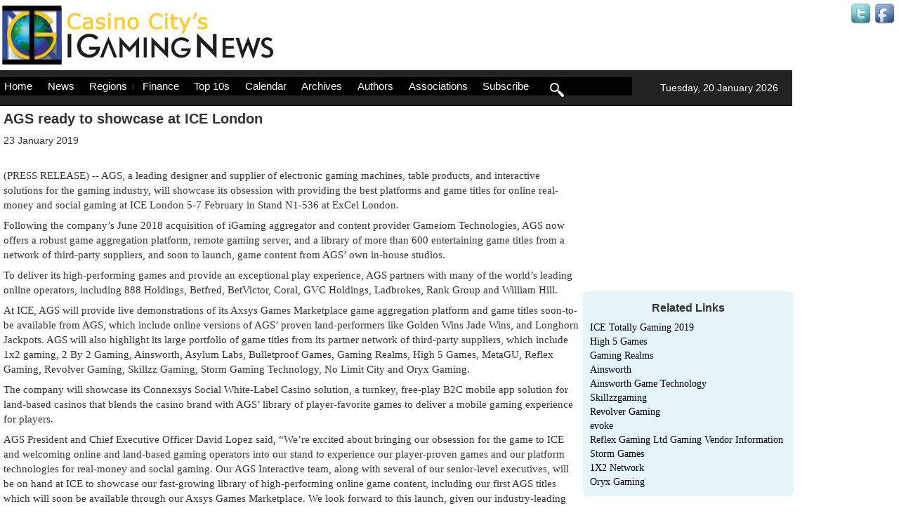

--- FILE ---
content_type: text/html; charset=utf-8
request_url: https://www.igamingnews.com/article/ags-ready-to-showcase-at-ice-london-228897/
body_size: 8351
content:


<!DOCTYPE html>

<html lang="en">
<head><meta charset="utf-8" /><meta name="viewport" content="width=device-width, initial-scale=1.0" />
<link rel='canonical' href='https://www.igamingnews.com/article/ags-ready-to-showcase-at-ice-london-228897/'>
<meta NAME = "DESCRIPTION" CONTENT ="Article of AGS ready to showcase at ICE London">
<script src="/Scripts/modernizr-2.8.3.js"></script>
<link href="/Content/bootstrap.css" rel="stylesheet"/>
<link href="/Content/Site.css" rel="stylesheet"/>
<link href="/Content/jquery-ui.css" rel="stylesheet" /><link href="/Content/jquery-ui.theme.css" rel="stylesheet" /><link href="/favicon.ico" rel="shortcut icon" type="image/x-icon" />
    <style>
        .addthis_sharing_toolbox {height:20px}
        .news-article a:link {
			color:#09C;
		}
		.news-article a:hover {
			color:#999;
		}
    </style>

    <!-- Global site tag (gtag.js) - Google Analytics -->
    <script async src="https://www.googletagmanager.com/gtag/js?id=G-55K1H5E1B3"></script>
    <script>
      window.dataLayer = window.dataLayer || [];
      function gtag(){dataLayer.push(arguments);}
      gtag('js', new Date());

        gtag('config', 'G-55K1H5E1B3');

    </script>
    <style>
        #menubar {
          position: absolute;
          top: 10px;
          left: 0;
          width: 100%;
          color:white;
          background-color:black;
          border:none;
          width: 900px;
        }

        /* Make jQuery UI Menu into a horizontal menubar with vertical dropdown */
        #menubar > li { /* Menubar buttons */
          display: inline-block;
          color:white;
          background-color:black;
        }
        #menubar > li > ul > li { /* Menubar buttons inside dropdown */
          display: block;
          width:170px;
        }
        .ui-menu-item {
            background-color:black;
        }
        a.ui-menu-item {
            background-color:black;
        }
        /**/
        .ui-menu-item-wrapper {
          color:white;
          background-color:black;
        }
        a.ui-menu-item-wrapper {
          color:white;
          background-color:black;
        }
        */
        .ui-front {
            margin-top:52px;
        }
        a.ui-front {
            margin-top:52px;
            background-color:black;
        }
        .ui-menu-divider {
            text-decoration:none;
            border:none;
        }
        a.ui-menu-divider {
            text-decoration:none;
            border:none;
        }
        .nounderline {
            text-decoration:none;
            border:none;
        }
        a.nounderline {
            text-decoration:none;
            border:none;
        }

        /* Change dropdown carets to correct direction */
        /*
        #menubar > li > div > span.ui-icon-caret-1-e {
          /* Caret on menubar */
          background:url(https://www.drupal.org/files/issues/ui-icons-222222-256x240.png) no-repeat -64px -16px !important;
        }
        #menubar ul li div span.ui-icon-caret-1-e {
          /* Caret on dropdowns */
          background:url(https://www.drupal.org/files/issues/ui-icons-222222-256x240.png) no-repeat -32px -16px !important;
        }
        */
        #searchKeywords {
            background-color:white;
        }
        #searchIcon {
            margin-top:-12px;
        }
        #searchButton {
            background-color: #909090;
        }
    </style>
<title>
	AGS ready to showcase at ICE London
</title></head>
<body>
    <form method="post" action="./?Id=228897&amp;EncodedTitle=ags-ready-to-showcase-at-ice-london" id="ctl01">
<div class="aspNetHidden">
<input type="hidden" name="__EVENTTARGET" id="__EVENTTARGET" value="" />
<input type="hidden" name="__EVENTARGUMENT" id="__EVENTARGUMENT" value="" />
<input type="hidden" name="__VIEWSTATE" id="__VIEWSTATE" value="ZhLcpIOAhgYtiZkQKG8Geom2yz4+qN8QpCduiYsfHLOd55B5Mfnq7epsNNwN4uFN2onla5HUR/d9bubQprhi2sr26+kJO4mGPOdc6MFRq732up6OBbgBgrnJCWOPGp/7C0qIZXZSs1lh0OcUP98f1iLeeXIN2ohxZ36Q281Ql08H4jAjiWh211rIf6cKSgewH0A++KW/MRmc9YigUS1N7+41MC7fCadG1HNUWq7tKo3FBQoMiJFwqbfSnY6I5ytpcyuI7yR/a+aSEt5nC5tjgnsPSnDt3jhZmXyUy4ncYS58qe7sO3yAcdQgfNEsXIU/k6FqjUPkVNE5H/s2E2Rwdsy7bSsAypFhVd+jBs8x+ywzbuBj+kygfA3dMSm0+8qDBEh7HcdJC3X3dZC8eUoeUZq2eg52ngNpA+pn85DyWEEmyyoWxsjm1e2qZH9idZGuRW+Mkw0ykbuATzkXAA0IKdML8GvhvwUKvqS/XTU/ruWDAFpeGcU3M3UR1cUB7At6WpZTA5xiZIOVQsNCC83gXdQ+Dn3AtodRnFFMiobZR1tabTtenou5p+VxH4uWW8M6Wj66iVMuaRQGTJa9ScYC2iY+j6fHkvbYBKey20KE1iuRhH7TifyKvvsLT7epHF/R+N2hNc1UlUJPJeMaHzVXq1AnG+U5cwMXfoVS5s1sMV+GQbEeKbuZydCl/Q6p1mTG6CLLthycL91U0rVE+hl/w7xcgiP4RXyoTFjyNsfeA8MXSrY9S5jnI8ICyfLJreGepzakdO/HYiYVaNvG27C/BaBEzrbqVvrueB9nUgLT6iXvfs5ZPcbifiLX6RsNh9Q6ziKxlqQrZRnadLfFyeWVdtGmieginMFtEHpkfgkQAmoDQSqGZYx/xAb82CNPrerDJAFBbk/7HHbnru2cHaLYKPntmH6ybGGcgn3d3iERloQgfCCb6WP0WCqBk9hph0+rjPxLzaRewyOoyoahyNsmlam1NSh5wq173B9xKCSbF/GPJSfZ52yBmEbvu6gOGsLWg9XcFUO/p4mQivoDavZUOmWgYtsCJyEtHAIcJCI8PmcuM15rGz5/3jX/4LIGJqrMqzaCySg20dqXjeKchLdUZbR0jvj0K4zA8ts5VOfSm5svVa49qZrSxGDdCAHBLeuqWL1b2V4mNZQEPEN+X+n04ufZi0lodis4DtbgfqMtbYypXuGZ5LjuSupGFj3kLzgZiZfbjYCy22bc9tT7FRrFxvvU6fRbLXPTB68/62bvz/ojEl6oeXs+UlNu3Xxi9+4SlYDtrCfRABYcMiApplaYrg12YsR99zaLyGBmy4PtiQMA+5LYSbsSQTAMRLo/3NxB/Zwsl98kkA7BxLyRV+QBas1rVGpAo3rqaDx5U3RCF/5851jSXPVL0+ESQCqG2JbsC/ezy3/xdhJBIaMGBWG6uqFYVb3GKrzQfM8HG3GThi4DHwm+FEsW8cvJxANXBUKVnMTxYYv73CKrmK043Fn8f4FP8vjH1dfsDR8MXtIKnlW7LVh5YCEPV0eoXwZVdYEx5DTpfUZkChfhkEqpS2azSn1zY2HHHEGPh8KrJSDi7I+ud1UCsjBdOID0HGCW2yhu" />
</div>

<script type="text/javascript">
//<![CDATA[
var theForm = document.forms['ctl01'];
if (!theForm) {
    theForm = document.ctl01;
}
function __doPostBack(eventTarget, eventArgument) {
    if (!theForm.onsubmit || (theForm.onsubmit() != false)) {
        theForm.__EVENTTARGET.value = eventTarget;
        theForm.__EVENTARGUMENT.value = eventArgument;
        theForm.submit();
    }
}
//]]>
</script>



<script src="/Scripts/jquery.js" type="text/javascript"></script>
<script src="/Scripts/jquery-ui.js" type="text/javascript"></script>
<script src="/Scripts/subscribe.js" type="text/javascript"></script>
<script src="/Scripts/search.js" type="text/javascript"></script>
<script src="/bundles/MsAjaxJs?v=D6VN0fHlwFSIWjbVzi6mZyE9Ls-4LNrSSYVGRU46XF81" type="text/javascript"></script>
<script type="text/javascript">
//<![CDATA[
if (typeof(Sys) === 'undefined') throw new Error('ASP.NET Ajax client-side framework failed to load.');
//]]>
</script>

<script src="/Scripts/bootstrap.js" type="text/javascript"></script>
<script src="/Scripts/WebForms/WebForms.js" type="text/javascript"></script>
<script src="/Scripts/WebForms/WebUIValidation.js" type="text/javascript"></script>
<script src="/Scripts/WebForms/MenuStandards.js" type="text/javascript"></script>
<script src="/Scripts/WebForms/GridView.js" type="text/javascript"></script>
<script src="/Scripts/WebForms/DetailsView.js" type="text/javascript"></script>
<script src="/Scripts/WebForms/TreeView.js" type="text/javascript"></script>
<script src="/Scripts/WebForms/WebParts.js" type="text/javascript"></script>
<script src="/Scripts/WebForms/Focus.js" type="text/javascript"></script>
<script src="/bundles/WebFormsJs?v=N8tymL9KraMLGAMFuPycfH3pXe6uUlRXdhtYv8A_jUU1" type="text/javascript"></script>
<div class="aspNetHidden">

	<input type="hidden" name="__VIEWSTATEGENERATOR" id="__VIEWSTATEGENERATOR" value="13AE5B99" />
	<input type="hidden" name="__EVENTVALIDATION" id="__EVENTVALIDATION" value="WeUeuCfgeG1FYjdBxqSzoG05K5TqR2Vpx/YDny1iY1OsrS+0BDf2e/O1KdIbtlGKi2xNgCPawxNonXBYb8TLRLsPzisscJeShpVCczafF45ZbttH4uM2jzDj44BxHAjB" />
</div>
        <script type="text/javascript">
//<![CDATA[
Sys.WebForms.PageRequestManager._initialize('ctl00$ctl09', 'ctl01', [], [], [], 90, 'ctl00');
//]]>
</script>

                    <Script>
                        $(document).ready(function () {
                            $('#menubar').menu({
                                position: { my: 'left top', at: 'left bottom' },
                                blur: function () {
                                    $(this).menu('option', 'position', { my: 'left top', at: 'left bottom' });
                                },
                                focus: function (e, ui) {
                                    if ($('#menubar').get(0) !== $(ui).get(0).item.parent().get(0)) {
                                        $(this).menu('option', 'position', { my: 'left top', at: 'right top' });
                                    }
                                },
                            });
                        });
                    </Script>

        <div id="top-banner">
            <iframe id='a8e5787b' name='a8e5787b' src='https://ad.casinocitypress.com/www/delivery/afr.php?zoneid=48&amp;cb=' 
            frameborder='0' scrolling='no' width='728' height='90'>
                <a href='https://ad.casinocitypress.com/www/delivery/ck.php?n=af901138&amp;cb=' target='_blank' rel='noopener'>
                    <img src='https://ad.casinocitypress.com/www/delivery/avw.php?zoneid=48&amp;cb=&amp;n=af901138' border='0' alt='' />
                </a>
            </iframe>
        </div>
        <div id="header">
            <div id="right-header">   
                <!-- start login stuff added -->
                    <div id="login" style="display:none">
                        <input type="submit" name="ctl00$LoginOpen" value="Log In" onclick="login();return false;" id="LoginOpen" />
                    </div>
                    <div id="logout">
                    
                    </div>
                 <!-- end login stuff added -->
                <a href="https://twitter.com/igamingnews" target="_blank" rel="noopener"><img src="/images/twitter-icon.gif" alt="Twitter" class="socialNetwork" style="vertical-align:middle;text-align:right" /></a>
                <a href="https://www.facebook.com/iGamingNews-104169238871239" target="_blank" rel="noopener"><img src="/images/facebook-icon.gif" style="vertical-align:middle;text-align-right" alt="Facebook" class="socialNetwork" /></a>
                <div id="date-old">Tuesday, 20 January 2026</div>
            </div>
            <div id="left-header">
                <a href="/">
                    <img src="/images/IGamingNews_logo.jpg" id="masthead">
                </a>
            </div>
             
            <div style="clear:both"></div>
        </div>

        <div class="navbar navbar-inverse navbar-fixed-top">
            <div class="container" style="margin-left:0">
                <div class="navbar-header">
                    <button type="button" class="navbar-toggle" data-toggle="collapse" data-target=".navbar-collapse">
                        <span class="icon-bar"></span>
                        <span class="icon-bar"></span>
                        <span class="icon-bar"></span>
                    </button>
                    <a href="../../" class="navbar-brand"></a>
                </div>
                <div class="navbar-collapse collapse" style="text-align:left">
                    <ul class="nav navbar-nav" id="menubar" style="text-align:left;color:white">
                        <li><a href="/">Home</a></li>
                        <li><a href="/news/">News</a></li>
                        <li>
                            <a href="/regions/">Regions</a>
                            <ul>
                                <li><a href='/africa/'>Africa</a></li><li><a href='/asia/'>Asia</a></li><li><a href='/canada/'>Canada</a></li><li><a href='/caribbean/'>Caribbean</a></li><li><a href='/europe/'>Europe</a></li><li><a href='/latin-america/'>Latin America</a></li><li><a href='/oceania/'>Oceania</a></li><li><a href='/europe/united-kingdom/'>United Kingdom</a></li><li><a href='/united-states/'>United States</a></li>
                                <li><a href="/regions/">Select a Country</a></li>
                            </ul>
                        </li>
                        <li><a href="/finance/">Finance</a></li>
                        <li><a href="/top-10/">Top 10s</a></li>
                        <li><a href="/calendar/">Calendar</a></li>
                        <li><a href="/archives/">Archives</a></li>
                        <li><a href="/authors/">Authors</a></li>
                        <li><a href="/associations/">Associations</a></li>
                        <li><a onclick="Subscribe();return false">Subscribe</a></li>
                        <li id="searchLayer" style="display:none">
                            Search: <input type="text" name="searchKeywords" id="searchKeywords"></input> <input type="button" id="searchButton" name="searchButton" value="Go" onclick="SubmitSearch()" />
                        </li>
                        <li id="searchElement">
                            <a href="" onclick="Search('');return false" class="nounderline"><img id="searchIcon" src="/images/search-3-xxl.png" style="height:20px;border:none" /></a>
                        </li>
 
                    </ul>
                    <div id="date">Tuesday, 20 January 2026</div>
                </div>
            </div>
        </div>
        <div class="container body-content" style="margin:0 5px 0 5px">
            <div class="row">
                    
        <div class="main-col"> 
            <h1>AGS ready to showcase at ICE London</h1>
            <div class="authorLine"></div>
            <div class="dateTime">23 January 2019</div>
            <!-- Go to www.addthis.com/dashboard to customize your tools --> <div class="addthis_sharing_toolbox"></div>
 
            <div class="news-article" style="margin-top:10px">(PRESS RELEASE) -- AGS, a leading designer and supplier of electronic gaming machines, table products, and interactive solutions for the gaming industry, will showcase its obsession with providing the best platforms and game titles for online real-money and social gaming at ICE London 5-7 February in Stand N1-536 at ExCel London.<div style='height:8px'></div>Following the company’s June 2018 acquisition of iGaming aggregator and content provider Gameiom Technologies, AGS now offers a robust game aggregation platform, remote gaming server, and a library of more than 600 entertaining game titles from a network of third-party suppliers, and soon to launch, game content from AGS’ own in-house studios.<div style='height:8px'></div>To deliver its high-performing games and provide an exceptional play experience, AGS partners with many of the world’s leading online operators, including 888 Holdings, Betfred, BetVictor, Coral, GVC Holdings, Ladbrokes, Rank Group and William Hill.<div style='height:8px'></div>At ICE, AGS will provide live demonstrations of its Axsys Games Marketplace game aggregation platform and game titles soon-to-be available from AGS, which include online versions of AGS’ proven land-performers like Golden Wins Jade Wins, and Longhorn Jackpots. AGS will also highlight its large portfolio of game titles from its partner network of third-party suppliers, which include 1x2 gaming, 2 By 2 Gaming, Ainsworth, Asylum Labs, Bulletproof Games, Gaming Realms, High 5 Games, MetaGU, Reflex Gaming, Revolver Gaming, Skillzz Gaming, Storm Gaming Technology, No Limit City and Oryx Gaming.<div style='height:8px'></div>The company will showcase its Connexsys Social White-Label Casino solution, a turnkey, free-play B2C mobile app solution for land-based casinos that blends the casino brand with AGS’ library of player-favorite games to deliver a mobile gaming experience for players.<div style='height:8px'></div>AGS President and Chief Executive Officer David Lopez said, “We’re excited about bringing our obsession for the game to ICE and welcoming online and land-based gaming operators into our stand to experience our player-proven games and our platform technologies for real-money and social gaming. Our AGS Interactive team, along with several of our senior-level executives, will be on hand at ICE to showcase our fast-growing library of high-performing online game content, including our first AGS titles which will soon be available through our Axsys Games Marketplace.  We look forward to this launch, given our industry-leading game performance in the land-based market, which gives us confidence that the games will do very well in the real-money gaming space.”</div><br />
        
          

            
            <br />
            
            <div class="center articleTrailer">
                
            </div>
            
        </div> <!-- end of main-col -->
        <div  class="ad-column">
            
        <iframe id='a8e5787b' name='a8e5787b' src='https://ad.casinocitypress.com/www/delivery/afr.php?zoneid=49&amp;cb=' 
        frameborder='0' scrolling='no' width='300' height='250'>
            <a href='https://ad.casinocitypress.com/www/delivery/ck.php?n=af901138&amp;cb=' target='_blank' rel='noopener'>
                <img src='https://ad.casinocitypress.com/www/delivery/avw.php?zoneid=49&amp;cb=&amp;n=af901138' border='0' alt='' />
            </a>
        </iframe>

            
        
            <div id="MainContent_pnlRelatedLinks">
	
            <div class="rounded home-right" style="padding:5px 10px 10px 10px;margin-top:0;">
                
                        <h2 style="text-align:center">Related Links</h2>
                    
                        <div style="text-align:left;font-family: Georgia, 'Times New Roman', Times, serif;">
                            <a href="https://www.gamingmeets.com/event/ice-totally-gaming-2019/">ICE Totally Gaming 2019 </a>
                        </div>
                    
                        <div style="text-align:left;font-family: Georgia, 'Times New Roman', Times, serif;">
                            <a href="https://www.igamingsuppliers.com/vendor/high-5-games/">High 5 Games </a>
                        </div>
                    
                        <div style="text-align:left;font-family: Georgia, 'Times New Roman', Times, serif;">
                            <a href="https://www.igamingsuppliers.com/vendor/gaming-realms/">Gaming Realms </a>
                        </div>
                    
                        <div style="text-align:left;font-family: Georgia, 'Times New Roman', Times, serif;">
                            <a href="https://www.igamingsuppliers.com/vendor/ainsworth-game-technology/">Ainsworth </a>
                        </div>
                    
                        <div style="text-align:left;font-family: Georgia, 'Times New Roman', Times, serif;">
                            <a href="https://www.igamingsuppliers.com/vendor/ainsworth-game-technology/">Ainsworth Game Technology </a>
                        </div>
                    
                        <div style="text-align:left;font-family: Georgia, 'Times New Roman', Times, serif;">
                            <a href="https://www.igamingsuppliers.com/vendor/skillzzgaming/">Skillzzgaming </a>
                        </div>
                    
                        <div style="text-align:left;font-family: Georgia, 'Times New Roman', Times, serif;">
                            <a href="https://www.igamingsuppliers.com/vendor/revolver-gaming/">Revolver Gaming </a>
                        </div>
                    
                        <div style="text-align:left;font-family: Georgia, 'Times New Roman', Times, serif;">
                            <a href="https://www.igamingsuppliers.com/vendor/evoke-plc/">evoke </a>
                        </div>
                    
                        <div style="text-align:left;font-family: Georgia, 'Times New Roman', Times, serif;">
                            <a href="https://www.casinovendors.com/vendor/reflex-gaming-ltd/">Reflex Gaming Ltd Gaming Vendor Information</a>
                        </div>
                    
                        <div style="text-align:left;font-family: Georgia, 'Times New Roman', Times, serif;">
                            <a href="https://www.igamingsuppliers.com/vendor/storm-games-ltd/">Storm Games </a>
                        </div>
                    
                        <div style="text-align:left;font-family: Georgia, 'Times New Roman', Times, serif;">
                            <a href="https://www.igamingsuppliers.com/vendor/1x2-network/">1X2 Network </a>
                        </div>
                    
                        <div style="text-align:left;font-family: Georgia, 'Times New Roman', Times, serif;">
                            <a href="https://www.igamingsuppliers.com/vendor/oryx-gaming/">Oryx Gaming </a>
                        </div>
                    
            </div>
        
</div>
    </div>

            </div>
            <div id="footer-line">&nbsp;</div>
            <footer>
                <p>Copyright &copy; 1996-2026 Casino City Press. All Rights Reserved.
                    &nbsp;&nbsp;<a href="/terms-of-use/">Terms of Use</a>&nbsp;&nbsp;<a href="/privacy/">Privacy Policy</a>
                </p>
            </footer>
        </div>
        <div id="subscribeDialog" title="" style="padding: 5px 10px 10px 10px; display: none;" >
            <div style="margin:5px 0 10px 0">
            Please enter your email address below and press the subscribe button.
            </div>
            Email: <input type="text" id="subscribeEmailAddress" style="width:240px">
            <div id="emailError" style="display:none;color:red"></div>
        </div>
        <div id="subscribeConfirmDialog" title="" style="padding: 5px 10px 10px 10px; display: none;" >
            <div id="subscribeConfirmText">Confirm</div>
        </div>
        <div id="searchDialog" title="" style="padding: 5px 10px 10px 10px; display: none;" >
            Search Articles: <input type="text" name="keywords" id="searchText" style="width:240px">
        </div>
    </form>
    
    <!-- Go to www.addthis.com/dashboard to customize your tools --> 
    <script type="text/javascript" src="https://s7.addthis.com/js/300/addthis_widget.js#pubid=ra-5409f64912eab8a8" asynch="asynch"></script>

</body>
</html>


--- FILE ---
content_type: application/javascript
request_url: https://www.igamingnews.com/Scripts/search.js
body_size: 675
content:
$(function () {
    $("#searchDialog").dialog({
        autoOpen: false,
        modal: true,
        width: 400,
        height: 170,
        title: "iGaming News Search",
        position: { my: "right top+150", at: "right top", of: "#header" },
        buttons: {
            "Save": {
                class: 'button1',
                text: 'Search',
                click: function () {
                    var ret = SubmitSearch();
                    if (ret == 0) {
                        $(this).dialog("close");
                        $("#subscribeConfirmDialog").dialog("open");
                        $("#subscribeConfirmDialog").show();
                    } else {
                        $("#emailError").show();
                    }
                }
            },
            "Cancel": {
                class: 'button4',
                text: 'Cancel',
                click: function () {
                    $(this).dialog("close");
                }
            },

        }
    });
    $('#searchKeywords').keypress(function (e) {
        if (e.which == 13) {
            $("input[name = searchButton]").click();
            return false;
        }
    });
}); 
function Search(platform) {
    console.log("search button clicked");
    $('.navbar-collapse').hide();
    $("#searchLayer").show();

    $("#searchKeywords").focus();
	if (platform == 'mobile') {
        console.log("in mobile code, position the search input box");
        alert("in mobile code, position the search input box");
        $("#searchDialog").dialog("open");
        $("#searchDialog").show();
    } else {
        var pos = $("#searchIcon").position();
        console.log("left=" + pos.left + " top=" + pos.top);
        console.log("in desktop code, position the search input box");
       // $("#searchKeywords").css("background-color", "white");
        $("#menubar").css("width", "1128px");
        $("#menubar").css("padding-bottom", "5px");
        $("#searchLayer").css("margin-top", "0");
        $("#searchIcon").hide()
        $("#searchKeywords").focus();
	}

}
function SubmitSearch() {
	console.log("keywords=" + $("#searchText").val());
	$("#ctl01").attr("action","/search-results/");
	$("#ctl01").submit();
}